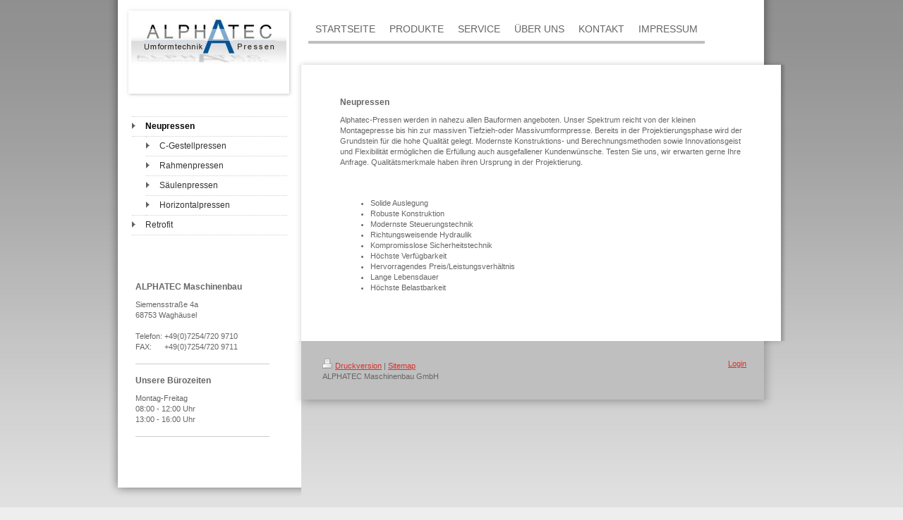

--- FILE ---
content_type: text/html; charset=UTF-8
request_url: https://www.alphatec-pressen.de/produkte/neupressen/
body_size: 5427
content:
<!DOCTYPE html>
<html lang="de"  ><head prefix="og: http://ogp.me/ns# fb: http://ogp.me/ns/fb# business: http://ogp.me/ns/business#">
    <meta http-equiv="Content-Type" content="text/html; charset=utf-8"/>
    <meta name="generator" content="IONOS MyWebsite"/>
        
    <link rel="dns-prefetch" href="//cdn.website-start.de/"/>
    <link rel="dns-prefetch" href="//108.mod.mywebsite-editor.com"/>
    <link rel="dns-prefetch" href="https://108.sb.mywebsite-editor.com/"/>
    <link rel="shortcut icon" href="//cdn.website-start.de/favicon.ico"/>
        <title>Alphatec Maschinenbau - Neupressen</title>
    
    

<meta name="format-detection" content="telephone=no"/>
        <meta name="keywords" content="Neupressen,  Massivumformpresse,  Montagepresse"/>
            <meta name="description" content="Alphatec-Pressen werden in nahezu allen Bauformen angeboten. Unser Spektrum reicht von der  Montagepresse bis hin zur massiven Massivumformpresse."/>
            <meta name="robots" content="index,follow"/>
        <link href="https://www.alphatec-pressen.de/s/style/layout.css?1706794862" rel="stylesheet" type="text/css"/>
    <link href="https://www.alphatec-pressen.de/s/style/main.css?1706794862" rel="stylesheet" type="text/css"/>
    <link href="https://www.alphatec-pressen.de/s/style/font.css?1706794862" rel="stylesheet" type="text/css"/>
    <link href="//cdn.website-start.de/app/cdn/min/group/web.css?1763478093678" rel="stylesheet" type="text/css"/>
<link href="//cdn.website-start.de/app/cdn/min/moduleserver/css/de_DE/common,shoppingbasket?1763478093678" rel="stylesheet" type="text/css"/>
    <link href="https://108.sb.mywebsite-editor.com/app/logstate2-css.php?site=851644252&amp;t=1769578823" rel="stylesheet" type="text/css"/>

<script type="text/javascript">
    /* <![CDATA[ */
var stagingMode = '';
    /* ]]> */
</script>
<script src="https://108.sb.mywebsite-editor.com/app/logstate-js.php?site=851644252&amp;t=1769578823"></script>
    <script type="text/javascript">
    /* <![CDATA[ */
    var systemurl = 'https://108.sb.mywebsite-editor.com/';
    var webPath = '/';
    var proxyName = '';
    var webServerName = 'www.alphatec-pressen.de';
    var sslServerUrl = 'https://www.alphatec-pressen.de';
    var nonSslServerUrl = 'http://www.alphatec-pressen.de';
    var webserverProtocol = 'http://';
    var nghScriptsUrlPrefix = '//108.mod.mywebsite-editor.com';
    var sessionNamespace = 'DIY_SB';
    var jimdoData = {
        cdnUrl:  '//cdn.website-start.de/',
        messages: {
            lightBox: {
    image : 'Bild',
    of: 'von'
}

        },
        isTrial: 0,
        pageId: 920022546    };
    var script_basisID = "851644252";

    diy = window.diy || {};
    diy.web = diy.web || {};

        diy.web.jsBaseUrl = "//cdn.website-start.de/s/build/";

    diy.context = diy.context || {};
    diy.context.type = diy.context.type || 'web';
    /* ]]> */
</script>

<script type="text/javascript" src="//cdn.website-start.de/app/cdn/min/group/web.js?1763478093678" crossorigin="anonymous"></script><script type="text/javascript" src="//cdn.website-start.de/s/build/web.bundle.js?1763478093678" crossorigin="anonymous"></script><script src="//cdn.website-start.de/app/cdn/min/moduleserver/js/de_DE/common,shoppingbasket?1763478093678"></script>
<script type="text/javascript" src="https://cdn.website-start.de/proxy/apps/us0gee/resource/dependencies/"></script><script type="text/javascript">
                    if (typeof require !== 'undefined') {
                        require.config({
                            waitSeconds : 10,
                            baseUrl : 'https://cdn.website-start.de/proxy/apps/us0gee/js/'
                        });
                    }
                </script><script type="text/javascript" src="//cdn.website-start.de/app/cdn/min/group/pfcsupport.js?1763478093678" crossorigin="anonymous"></script>    <meta property="og:type" content="business.business"/>
    <meta property="og:url" content="https://www.alphatec-pressen.de/produkte/neupressen/"/>
    <meta property="og:title" content="Alphatec Maschinenbau - Neupressen"/>
            <meta property="og:description" content="Alphatec-Pressen werden in nahezu allen Bauformen angeboten. Unser Spektrum reicht von der  Montagepresse bis hin zur massiven Massivumformpresse."/>
                <meta property="og:image" content="https://www.alphatec-pressen.de/s/img/emotionheader.jpg"/>
        <meta property="business:contact_data:country_name" content="Deutschland"/>
    
    
    
    
    
    
    
    
</head>


<body class="body diyBgActive  cc-pagemode-default diy-market-de_DE" data-pageid="920022546" id="page-920022546">
    
    <div class="diyw">
        <!-- start page -->
<div id="page">
    <div id="column_left">
    	<!-- start header -->
        <div id="header">
<style type="text/css" media="all">
.diyw div#emotion-header {
        max-width: 220px;
        max-height: 110px;
                background: #EEEEEE;
    }

.diyw div#emotion-header-title-bg {
    left: 0%;
    top: 20%;
    width: 100%;
    height: 15%;

    background-color: #FFFFFF;
    opacity: 0.50;
    filter: alpha(opacity = 50);
    }
.diyw img#emotion-header-logo {
    left: 1.00%;
    top: 0.00%;
    background: transparent;
                    display: none;
    }

.diyw div#emotion-header strong#emotion-header-title {
    left: 20%;
    top: 20%;
    color: #000000;
        font: normal normal 24px/120% Helvetica, 'Helvetica Neue', 'Trebuchet MS', sans-serif;
}

.diyw div#emotion-no-bg-container{
    max-height: 110px;
}

.diyw div#emotion-no-bg-container .emotion-no-bg-height {
    margin-top: 50.00%;
}
</style>
<div id="emotion-header" data-action="loadView" data-params="active" data-imagescount="1">
            <img src="https://www.alphatec-pressen.de/s/img/emotionheader.jpg?1383338261.220px.110px" id="emotion-header-img" alt="Alphatec, Maschinenbau St. Leon.Rot, Umformtechnik"/>
            
        <div id="ehSlideshowPlaceholder">
            <div id="ehSlideShow">
                <div class="slide-container">
                                        <div style="background-color: #EEEEEE">
                            <img src="https://www.alphatec-pressen.de/s/img/emotionheader.jpg?1383338261.220px.110px" alt="Alphatec, Maschinenbau St. Leon.Rot, Umformtechnik"/>
                        </div>
                                    </div>
            </div>
        </div>


        <script type="text/javascript">
        //<![CDATA[
                diy.module.emotionHeader.slideShow.init({ slides: [{"url":"https:\/\/www.alphatec-pressen.de\/s\/img\/emotionheader.jpg?1383338261.220px.110px","image_alt":"Alphatec, Maschinenbau St. Leon.Rot, Umformtechnik","bgColor":"#EEEEEE"}] });
        //]]>
        </script>

    
            
        
            
                  	<div id="emotion-header-title-bg"></div>
    
            <strong id="emotion-header-title" style="text-align: left"></strong>
                    <div class="notranslate">
                <svg xmlns="http://www.w3.org/2000/svg" version="1.1" id="emotion-header-title-svg" viewBox="0 0 220 110" preserveAspectRatio="xMinYMin meet"><text style="font-family:Helvetica, 'Helvetica Neue', 'Trebuchet MS', sans-serif;font-size:24px;font-style:normal;font-weight:normal;fill:#000000;line-height:1.2em;"><tspan x="0" style="text-anchor: start" dy="0.95em"> </tspan></text></svg>
            </div>
            
    
    <script type="text/javascript">
    //<![CDATA[
    (function ($) {
        function enableSvgTitle() {
                        var titleSvg = $('svg#emotion-header-title-svg'),
                titleHtml = $('#emotion-header-title'),
                emoWidthAbs = 220,
                emoHeightAbs = 110,
                offsetParent,
                titlePosition,
                svgBoxWidth,
                svgBoxHeight;

                        if (titleSvg.length && titleHtml.length) {
                offsetParent = titleHtml.offsetParent();
                titlePosition = titleHtml.position();
                svgBoxWidth = titleHtml.width();
                svgBoxHeight = titleHtml.height();

                                titleSvg.get(0).setAttribute('viewBox', '0 0 ' + svgBoxWidth + ' ' + svgBoxHeight);
                titleSvg.css({
                   left: Math.roundTo(100 * titlePosition.left / offsetParent.width(), 3) + '%',
                   top: Math.roundTo(100 * titlePosition.top / offsetParent.height(), 3) + '%',
                   width: Math.roundTo(100 * svgBoxWidth / emoWidthAbs, 3) + '%',
                   height: Math.roundTo(100 * svgBoxHeight / emoHeightAbs, 3) + '%'
                });

                titleHtml.css('visibility','hidden');
                titleSvg.css('visibility','visible');
            }
        }

        
            var posFunc = function($, overrideSize) {
                var elems = [], containerWidth, containerHeight;
                                    elems.push({
                        selector: '#emotion-header-title',
                        overrideSize: true,
                        horPos: 15,
                        vertPos: 24                    });
                    lastTitleWidth = $('#emotion-header-title').width();
                                                elems.push({
                    selector: '#emotion-header-title-bg',
                    horPos: 0,
                    vertPos: 23                });
                                
                containerWidth = parseInt('220');
                containerHeight = parseInt('110');

                for (var i = 0; i < elems.length; ++i) {
                    var el = elems[i],
                        $el = $(el.selector),
                        pos = {
                            left: el.horPos,
                            top: el.vertPos
                        };
                    if (!$el.length) continue;
                    var anchorPos = $el.anchorPosition();
                    anchorPos.$container = $('#emotion-header');

                    if (overrideSize === true || el.overrideSize === true) {
                        anchorPos.setContainerSize(containerWidth, containerHeight);
                    } else {
                        anchorPos.setContainerSize(null, null);
                    }

                    var pxPos = anchorPos.fromAnchorPosition(pos),
                        pcPos = anchorPos.toPercentPosition(pxPos);

                    var elPos = {};
                    if (!isNaN(parseFloat(pcPos.top)) && isFinite(pcPos.top)) {
                        elPos.top = pcPos.top + '%';
                    }
                    if (!isNaN(parseFloat(pcPos.left)) && isFinite(pcPos.left)) {
                        elPos.left = pcPos.left + '%';
                    }
                    $el.css(elPos);
                }

                // switch to svg title
                enableSvgTitle();
            };

                        var $emotionImg = jQuery('#emotion-header-img');
            if ($emotionImg.length > 0) {
                // first position the element based on stored size
                posFunc(jQuery, true);

                // trigger reposition using the real size when the element is loaded
                var ehLoadEvTriggered = false;
                $emotionImg.one('load', function(){
                    posFunc(jQuery);
                    ehLoadEvTriggered = true;
                                        diy.module.emotionHeader.slideShow.start();
                                    }).each(function() {
                                        if(this.complete || typeof this.complete === 'undefined') {
                        jQuery(this).load();
                    }
                });

                                noLoadTriggeredTimeoutId = setTimeout(function() {
                    if (!ehLoadEvTriggered) {
                        posFunc(jQuery);
                    }
                    window.clearTimeout(noLoadTriggeredTimeoutId)
                }, 5000);//after 5 seconds
            } else {
                jQuery(function(){
                    posFunc(jQuery);
                });
            }

                        if (jQuery.isBrowser && jQuery.isBrowser.ie8) {
                var longTitleRepositionCalls = 0;
                longTitleRepositionInterval = setInterval(function() {
                    if (lastTitleWidth > 0 && lastTitleWidth != jQuery('#emotion-header-title').width()) {
                        posFunc(jQuery);
                    }
                    longTitleRepositionCalls++;
                    // try this for 5 seconds
                    if (longTitleRepositionCalls === 5) {
                        window.clearInterval(longTitleRepositionInterval);
                    }
                }, 1000);//each 1 second
            }

            }(jQuery));
    //]]>
    </script>

    </div>
</div>
        <!-- end header -->
        <!-- start sub navigation -->
        <div id="navigation"><div class="webnavigation"><ul id="mainNav2" class="mainNav2"><li class="navTopItemGroup_0"><a data-page-id="920022546" href="https://www.alphatec-pressen.de/produkte/neupressen/" class="current level_2"><span>Neupressen</span></a></li><li><ul id="mainNav3" class="mainNav3"><li class="navTopItemGroup_0"><a data-page-id="920022684" href="https://www.alphatec-pressen.de/produkte/neupressen/c-gestellpressen/" class="level_3"><span>C-Gestellpressen</span></a></li><li class="navTopItemGroup_0"><a data-page-id="920022685" href="https://www.alphatec-pressen.de/produkte/neupressen/rahmenpressen/" class="level_3"><span>Rahmenpressen</span></a></li><li class="navTopItemGroup_0"><a data-page-id="920022686" href="https://www.alphatec-pressen.de/produkte/neupressen/säulenpressen/" class="level_3"><span>Säulenpressen</span></a></li><li class="navTopItemGroup_0"><a data-page-id="920022687" href="https://www.alphatec-pressen.de/produkte/neupressen/horizontalpressen/" class="level_3"><span>Horizontalpressen</span></a></li></ul></li><li class="navTopItemGroup_0"><a data-page-id="920022547" href="https://www.alphatec-pressen.de/produkte/retrofit/" class="level_2"><span>Retrofit</span></a></li></ul></div></div>
        <!-- end sub navigation -->
        <!-- start sidebar -->
        <div id="sidebar"><div id="matrix_1024300262" class="sortable-matrix" data-matrixId="1024300262"><div class="n module-type-header diyfeLiveArea "> <h2><span class="diyfeDecoration">ALPHATEC Maschinenbau</span></h2> </div><div class="n module-type-text diyfeLiveArea "> <p>Siemensstraße 4a</p>
<p>68753 Waghäusel</p>
<p> </p>
<p>Telefon: +49(0)7254/720 9710</p>
<p>FAX:      +49(0)7254/720 9711</p> </div><div class="n module-type-hr diyfeLiveArea "> <div style="padding: 0px 0px">
    <div class="hr"></div>
</div>
 </div><div class="n module-type-header diyfeLiveArea "> <h2><span class="diyfeDecoration">Unsere Bürozeiten</span></h2> </div><div class="n module-type-text diyfeLiveArea "> <p>Montag-Freitag</p>
<p>08:00 - 12:00 Uhr</p>
<p>13:00 - 16:00 Uhr</p> </div><div class="n module-type-hr diyfeLiveArea "> <div style="padding: 0px 0px">
    <div class="hr"></div>
</div>
 </div></div></div>
        <!-- end sidebar -->
        <!-- start column shadow bottom -->
        <div id="column_left_shadow"></div>
        <!-- end column shadow bottom -->
        <div class="clearall"></div>
    </div>
    <div id="container">
        <!-- start main navigation -->
        <div id="menu"><div class="webnavigation"><ul id="mainNav1" class="mainNav1"><li class="navTopItemGroup_1"><a data-page-id="920000388" href="https://www.alphatec-pressen.de/" class="level_1"><span>Startseite</span></a></li><li class="navTopItemGroup_2"><a data-page-id="920000389" href="https://www.alphatec-pressen.de/produkte/" class="parent level_1"><span>Produkte</span></a></li><li class="navTopItemGroup_3"><a data-page-id="920022540" href="https://www.alphatec-pressen.de/service/" class="level_1"><span>Service</span></a></li><li class="navTopItemGroup_4"><a data-page-id="920000394" href="https://www.alphatec-pressen.de/über-uns/" class="level_1"><span>Über uns</span></a></li><li class="navTopItemGroup_5"><a data-page-id="920000395" href="https://www.alphatec-pressen.de/kontakt/" class="level_1"><span>Kontakt</span></a></li><li class="navTopItemGroup_6"><a data-page-id="920000397" href="https://www.alphatec-pressen.de/impressum/" class="level_1"><span>Impressum</span></a></li></ul></div></div>
        <!-- end main navigation -->
        <div id="content_top"></div>
        <!-- start content -->
        <div id="content">
        <div id="content_area">
        	<div id="content_start"></div>
        	
        
        <div id="matrix_1024320400" class="sortable-matrix" data-matrixId="1024320400"><div class="n module-type-header diyfeLiveArea "> <h2><span class="diyfeDecoration">Neupressen</span></h2> </div><div class="n module-type-text diyfeLiveArea "> <div class="text" align="left">Alphatec-Pressen werden in nahezu allen Bauformen angeboten. Unser Spektrum reicht von der kleinen Montagepresse bis hin zur massiven Tiefzieh-oder Massivumformpresse.
Bereits in der Projektierungsphase wird der Grundstein für die hohe Qualität gelegt. Modernste Konstruktions- und Berechnungsmethoden sowie Innovationsgeist und Flexibilität ermöglichen die Erfüllung
auch ausgefallener Kundenwünsche. Testen Sie uns, wir erwarten gerne Ihre Anfrage. Qualitätsmerkmale haben ihren Ursprung in der Projektierung.</div>
<table style="width: 100%;" border="0">
<tbody>
<tr>
<td align="left" width="100%"> </td>
</tr>
<tr>
<td width="100%">
<div class="text" align="left"><br/>
<ul>
<li>Solide Auslegung</li>
<li>Robuste Konstruktion</li>
<li>Modernste Steuerungstechnik</li>
<li>Richtungsweisende Hydraulik</li>
<li>Kompromisslose Sicherheitstechnik</li>
<li>Höchste Verfügbarkeit</li>
<li>Hervorragendes Preis/Leistungsverhältnis</li>
<li>Lange Lebensdauer</li>
<li>Höchste Belastbarkeit</li>
</ul>
</div>
</td>
</tr>
</tbody>
</table>
<p>﻿</p> </div></div>
        
        
        </div></div>
        <!-- end content -->
        <div id="content_bottom"></div>
        <!-- start footer -->
        <div id="footer"><div id="contentfooter">
    <div class="leftrow">
                    <a rel="nofollow" href="javascript:PopupFenster('https://www.alphatec-pressen.de/produkte/neupressen/?print=1');"><img class="inline" height="14" width="18" src="//cdn.website-start.de/s/img/cc/printer.gif" alt=""/>Druckversion</a> <span class="footer-separator">|</span>
                <a href="https://www.alphatec-pressen.de/sitemap/">Sitemap</a>
                        <br/> ALPHATEC Maschinenbau GmbH
            </div>
    <script type="text/javascript">
        window.diy.ux.Captcha.locales = {
            generateNewCode: 'Neuen Code generieren',
            enterCode: 'Bitte geben Sie den Code ein'
        };
        window.diy.ux.Cap2.locales = {
            generateNewCode: 'Neuen Code generieren',
            enterCode: 'Bitte geben Sie den Code ein'
        };
    </script>
    <div class="rightrow">
                    <span class="loggedout">
                <a rel="nofollow" id="login" href="https://login.1and1-editor.com/851644252/www.alphatec-pressen.de/de?pageId=920022546">
                    Login                </a>
            </span>
                <p><a class="diyw switchViewWeb" href="javascript:switchView('desktop');">Webansicht</a><a class="diyw switchViewMobile" href="javascript:switchView('mobile');">Mobile-Ansicht</a></p>
                <span class="loggedin">
            <a rel="nofollow" id="logout" href="https://108.sb.mywebsite-editor.com/app/cms/logout.php">Logout</a> <span class="footer-separator">|</span>
            <a rel="nofollow" id="edit" href="https://108.sb.mywebsite-editor.com/app/851644252/920022546/">Seite bearbeiten</a>
        </span>
    </div>
</div>
            <div id="loginbox" class="hidden">
                <script type="text/javascript">
                    /* <![CDATA[ */
                    function forgotpw_popup() {
                        var url = 'https://passwort.1und1.de/xml/request/RequestStart';
                        fenster = window.open(url, "fenster1", "width=600,height=400,status=yes,scrollbars=yes,resizable=yes");
                        // IE8 doesn't return the window reference instantly or at all.
                        // It may appear the call failed and fenster is null
                        if (fenster && fenster.focus) {
                            fenster.focus();
                        }
                    }
                    /* ]]> */
                </script>
                                <img class="logo" src="//cdn.website-start.de/s/img/logo.gif" alt="IONOS" title="IONOS"/>

                <div id="loginboxOuter"></div>
            </div>
        
</div>
        <!-- end footer -->
        <div id="footer_bottom"> </div>
        <div class="clearall"></div>
    </div>
    <div class="clearall"></div>
</div>
<div id="background"></div>
<!-- end page -->    </div>

    
    </body>


<!-- rendered at Sat, 27 Dec 2025 22:47:52 +0100 -->
</html>


--- FILE ---
content_type: text/css
request_url: https://www.alphatec-pressen.de/s/style/layout.css?1706794862
body_size: 1644
content:

body 
{
	margin: 0;
	padding: 0;
}


.diyw .sidecolor {
	background-color: #0a4780;
}

.diyw #background {
	width: 100%;
	height: 870px;
	background: url(https://www.alphatec-pressen.de/s/img/bg_body_verlauf.png) repeat-x top left;
	position: absolute;
	top: 0px;
	z-index: 1;
}

*html .diyw #background {
	filter: progid:DXImageTransform.Microsoft.AlphaImageLoader(src="https://www.alphatec-pressen.de/s/img/bg_body_verlauf.png", enabled='true', sizingMethod='scale');
	background: none;
}

.diyw #menu {
	width: 680px;
	font-family: Arial, Helvetica, sans-serif;
	background: url(https://www.alphatec-pressen.de/s/img/header_nav_bg.png) repeat-y top left;
}

* html .diyw #menu{
	filter: progid:DXImageTransform.Microsoft.AlphaImageLoader(src="https://www.alphatec-pressen.de/s/img/header_nav_bg.png", enabled='true', sizingMethod='scale');
	background: none;
}

.diyw #page {
	margin: 0 auto;
	width: 974px;
	position: relative;
	z-index: 2;
}

* html .diyw #page {
	width: 990px;
}

.diyw #container {
	width: 700px;
	float: left;
	position: relative;
	left: -10px;
}

.diyw #header {
	background: url(https://www.alphatec-pressen.de/s/img/emotion_shadow.gif) no-repeat top left;
	width:220px;
	padding: 11px;
	margin: 8px 0 0 8px;
}

.diyw #content_top{
	background: url(https://www.alphatec-pressen.de/s/img/content_shadow_top.png) no-repeat top left;
	width: 700px;
	height: 8px;
	position: relative;
	top: -8px;
}

* html .diyw #content_top{
	filter: progid:DXImageTransform.Microsoft.AlphaImageLoader(src="https://www.alphatec-pressen.de/s/img/content_shadow_top.png");
	background: none;
}

.diyw #content{
	background: url(https://www.alphatec-pressen.de/s/img/content_shadow.png) repeat-y top left;
	float: left;
	width: 580px;
	padding: 40px 60px;
	position: relative;
	top: -8px;
}

* html .diyw #content{
	filter: progid:DXImageTransform.Microsoft.AlphaImageLoader(src="https://www.alphatec-pressen.de/s/img/content_shadow.png", enabled='true', sizingMethod='scale');
	background: none;
}

.diyw #content_bottom{
	background: url(https://www.alphatec-pressen.de/s/img/content_shadow_bottom.png) no-repeat top left;
	width: 700px;
	height: 8px;
	position: relative;
	top: -8px;
	float: left;
}

* html .diyw #content_bottom{
	filter: progid:DXImageTransform.Microsoft.AlphaImageLoader(src="https://www.alphatec-pressen.de/s/img/content_shadow_bottom.png");
	background: none;
}
 
.diyw #column_left {
	float: left;
	width: 260px;
	background: url(https://www.alphatec-pressen.de/s/img/column_shadow.png) repeat-y top left;
	padding: 0 0 0 14px;
}

* html .diyw #column_left {
	filter: progid:DXImageTransform.Microsoft.AlphaImageLoader(src="https://www.alphatec-pressen.de/s/img/column_shadow.png", enabled='true', sizingMethod='scale');
	background: none;
	padding: 0;
}

.diyw #column_left_shadow {
	background: url(https://www.alphatec-pressen.de/s/img/column_shadow_bottom.png) no-repeat top left;
	width: 274px;
	height: 28px;
	float: left;
	position: relative;
	bottom: -28px;
	left: -14px;
}

* html .diyw #column_left_shadow {
	filter: progid:DXImageTransform.Microsoft.AlphaImageLoader(src="https://www.alphatec-pressen.de/s/img/column_shadow_bottom.png");
	background: none;
	left: 0px;
}

.diyw #navigation {
	width: 220px;
	padding: 20px;
	float: left;
}

* html .diyw #navigation {
	padding: 20px 20px 20px 25px;
}

.diyw #sidebar{
	width: 200px;
	padding: 20px;
	float: left;
}

* html .diyw #sidebar {
	padding: 20px 20px 20px 25px;
}

.diyw #footer {
	background: url(https://www.alphatec-pressen.de/s/img/footer_shadow.png) repeat-y top left;
	padding: 25px 40px;
	font-size: 11px;
	position: relative;
	top: -16px;
	float: left;
	width: 601px;
}

* html .diyw #footer{
	filter: progid:DXImageTransform.Microsoft.AlphaImageLoader(src="https://www.alphatec-pressen.de/s/img/footer_shadow.png", enabled='true', sizingMethod='scale');
	background: none;
}

.diyw #footer_bottom {
	background: url(https://www.alphatec-pressen.de/s/img/footer_shadow_bottom.png) repeat-y top left;
	height: 15px;
	position: relative;
	top: -16px;
	float: left;
	width: 681px;
}

* html .diyw #footer_bottom{
	filter: progid:DXImageTransform.Microsoft.AlphaImageLoader(src="https://www.alphatec-pressen.de/s/img/footer_shadow_bottom.png");
	background: none;
}

.diyw .clearall {
	clear: both;
}


.diyw #menu ul {
	list-style: none;
	text-align: left;
	padding: 30px 0 20px 20px;
	overflow: hidden;
	display: block;
	width: 630px;
	margin: 0;
}

.diyw #menu li {
	display: inline;
	margin: 0;
	padding: 0;
}

.diyw #menu ul li a {
	display: block;
	float: left;
	padding: 4px 10px 13px;
	margin: 0 0 10px 0;
	text-align: center;
	text-decoration: none;
	font-family: Arial, Helvetica, sans-serif;
	font-size: 14px;
	color: #666666;
	background: url(https://www.alphatec-pressen.de/s/img/main_nav_off.gif) no-repeat top center;
	text-transform: uppercase;
}

.diyw #menu ul li a:hover, .diyw #menu ul li a.current {
	background: #0a4780 url(https://www.alphatec-pressen.de/s/img/main_nav_on.gif) no-repeat top center;
	color: #333333;
}


.diyw ul.mainNav2 {
	border-top: 1px dotted #cad1d5;
	margin: 5px 1px 20px 0px;
	width: 220px;
	padding: 0;
}

.diyw ul.mainNav3 {
	width: 220px;
	padding: 0;
	margin: 0;
}

.diyw ul.mainNav2 li {
	margin: 0;
	list-style-type: none;
}

.diyw ul.mainNav3 li {
	margin: 0 0 0 20px;
	list-style-type: none;
}

.diyw ul.mainNav2 li a,
.diyw ul.mainNav2 li a:visited,
.diyw ul.mainNav3 li a,
.diyw ul.mainNav3 li a:visited {
	border-top: 1px dotted #cad1d5;
	border-bottom: 1px dotted #cad1d5;
	background: url(https://www.alphatec-pressen.de/s/img/sub_nav.gif) 0px 0.7em no-repeat;
	color: #333333;
	text-decoration: none;
	padding: 6px 0 6px 19px;
	margin: -1px 0 0 0;
	font-family: Arial, Helvetica, sans-serif;
	font-size: 12px;
	display: block;
}

.diyw ul.mainNav2 li a:hover, .diyw ul.mainNav3 li a:hover {
	color: #010101;
	font-weight: bold;
}

.diyw ul.mainNav2 li a.current,
.diyw ul.mainNav3 li a.current {
	color: #010101;
	font-weight: bold;
}



body .diyw
{
	font: normal 11px/140% Verdana, Arial, Helvetica, sans-serif;
	color: #666666;
}
 .diyw p, .diyw table, .diyw td {
	font: normal 11px/140% Verdana, Arial, Helvetica, sans-serif;
	color: #666666;
}

.diyw h1 {
	font: bold 14px/140% Verdana, Arial, Helvetica, sans-serif;
	color: #000000;
}

.diyw h2 {
	font: bold 12px/140% Verdana, Arial, Helvetica, sans-serif;
	color: #666666;
}


.diyw a.trackbackUrl, 
.diyw a.trackbackUrl:link,
.diyw a.trackbackUrl:visited,
.diyw a.trackbackUrl:hover,
.diyw a.trackbackUrl:active {
	background: #EEEEEE none repeat scroll 0% 0%;
	border: 1px solid black;
	color: #333333;
	padding: 2px;
	text-decoration: none;
}

.diyw a:link,
.diyw a:visited {
	text-decoration: underline; 
	color: #DB2F2C;
}

.diyw a:active, 
.diyw a:hover {
	text-decoration: none; 
	color: #DB2F2C;
}

.diyw div.hr {
	border-bottom-style: dotted;
	border-bottom-width: 1px; 
	border-color: #CCCCCC;
	height: 1px;
}
 
.diyw .altcolor,
.diyw .altcolor p {
	color: #000000;
}

.diyw .altcolor h1 {
	color: #000000;
}

.diyw .altcolor h2 {
	color: #000000;
}

.diyw .altcolor a:link,
.diyw .altcolor a:visited {
	color: #000000;
}

.diyw .altcolor a:active, 
.diyw .altcolor a:hover {
	color: #000000;
}

.diyw .altcolor div.hr {
	border-color: #000000;
}


--- FILE ---
content_type: text/css
request_url: https://www.alphatec-pressen.de/s/style/main.css?1706794862
body_size: -76
content:
.body { background-color: #EEEEEE; } 